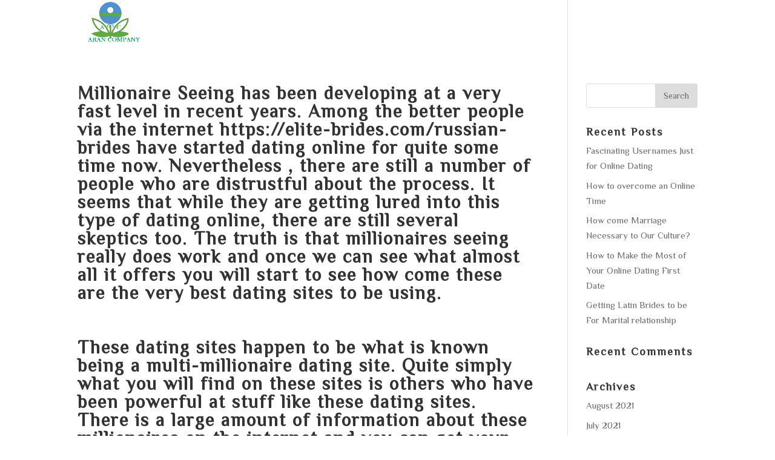

--- FILE ---
content_type: text/html; charset=UTF-8
request_url: https://www.aranges.com/millionaire-seeing-has-been-developing-at-a-very-fast-level-in-recent-years-among-the-better-people-via-the-internet-https-elite-brides-com-russian-brides-have-started-dating-online-for-quite-so/
body_size: 9846
content:
<!DOCTYPE html>
<html lang="en-US">
<head>
	<meta charset="UTF-8" />
<meta http-equiv="X-UA-Compatible" content="IE=edge">
	<link rel="pingback" href="https://www.aranges.com/xmlrpc.php" />

	<script type="text/javascript">
		document.documentElement.className = 'js';
	</script>

	<script>var et_site_url='https://www.aranges.com';var et_post_id='1962';function et_core_page_resource_fallback(a,b){"undefined"===typeof b&&(b=a.sheet.cssRules&&0===a.sheet.cssRules.length);b&&(a.onerror=null,a.onload=null,a.href?a.href=et_site_url+"/?et_core_page_resource="+a.id+et_post_id:a.src&&(a.src=et_site_url+"/?et_core_page_resource="+a.id+et_post_id))}
</script><title>Millionaire Seeing has been developing at a very fast level in recent years. Among the better people via the internet  https://elite-brides.com/russian-brides  have started dating online for quite some    time now. Nevertheless , there are still a number of people who are distrustful about the process. It seems that while they are getting lured into this type of dating online, there are still several skeptics too. The truth is that millionaires seeing really does work and once we can see what almost all it offers you will start to see how come these are the very best dating sites to be using.     These dating sites happen to be what is known being a multi-millionaire dating site. Quite simply what you will find on these sites is others who have been powerful at stuff like these dating sites. There is a large amount of information about these millionaires on the internet and you can get your share of computer by signing up for them. These types of dating sites will give you an opportunity to meet up with other    people who have also money concerns and want to find other billionaires are doing to fix their own concerns. You can find plenty of help and tips about how to achieve success    with dating online in these sites too.      If you are looking for millionaire dating tips, you should discover how other people had been able to the actual things that they are doing at this point. This    is the best approach to get a think for whether or not these billionaires are a bit of good at what exactly they are doing. Not only will you determine what other people happen to be    undertaking but you will also find out the secrets that millionaires use to get what they want. This is often helpful for you when you are trying to start dating online and you want to have success with dating. This assists you find the best person at this point online since if you get acquainted with the uniform before you even the actual to start internet dating they will know already you.  | Aran General Service Company</title>
<meta name='robots' content='max-image-preview:large' />
	<style>img:is([sizes="auto" i], [sizes^="auto," i]) { contain-intrinsic-size: 3000px 1500px }</style>
	<link rel='dns-prefetch' href='//cdn.jsdelivr.net' />
<link rel='dns-prefetch' href='//fonts.googleapis.com' />
<link rel="alternate" type="application/rss+xml" title="Aran General Service Company &raquo; Feed" href="https://www.aranges.com/feed/" />
<link rel="alternate" type="application/rss+xml" title="Aran General Service Company &raquo; Comments Feed" href="https://www.aranges.com/comments/feed/" />
<link rel="alternate" type="application/rss+xml" title="Aran General Service Company &raquo;  Millionaire Seeing has been developing at a very fast level in recent years. Among the better people via the internet  https://elite-brides.com/russian-brides  have started dating online for quite some    time now. Nevertheless , there are still a number of people who are distrustful about the process. It seems that while they are getting lured into this type of dating online, there are still several skeptics too. The truth is that millionaires seeing really does work and once we can see what almost all it offers you will start to see how come these are the very best dating sites to be using.     These dating sites happen to be what is known being a multi-millionaire dating site. Quite simply what you will find on these sites is others who have been powerful at stuff like these dating sites. There is a large amount of information about these millionaires on the internet and you can get your share of computer by signing up for them. These types of dating sites will give you an opportunity to meet up with other    people who have also money concerns and want to find other billionaires are doing to fix their own concerns. You can find plenty of help and tips about how to achieve success    with dating online in these sites too.      If you are looking for millionaire dating tips, you should discover how other people had been able to the actual things that they are doing at this point. This    is the best approach to get a think for whether or not these billionaires are a bit of good at what exactly they are doing. Not only will you determine what other people happen to be    undertaking but you will also find out the secrets that millionaires use to get what they want. This is often helpful for you when you are trying to start dating online and you want to have success with dating. This assists you find the best person at this point online since if you get acquainted with the uniform before you even the actual to start internet dating they will know already you.  Comments Feed" href="https://www.aranges.com/millionaire-seeing-has-been-developing-at-a-very-fast-level-in-recent-years-among-the-better-people-via-the-internet-https-elite-brides-com-russian-brides-have-started-dating-online-for-quite-so/feed/" />
<script type="text/javascript">
/* <![CDATA[ */
window._wpemojiSettings = {"baseUrl":"https:\/\/s.w.org\/images\/core\/emoji\/15.0.3\/72x72\/","ext":".png","svgUrl":"https:\/\/s.w.org\/images\/core\/emoji\/15.0.3\/svg\/","svgExt":".svg","source":{"concatemoji":"https:\/\/www.aranges.com\/wp-includes\/js\/wp-emoji-release.min.js?ver=6.7.4"}};
/*! This file is auto-generated */
!function(i,n){var o,s,e;function c(e){try{var t={supportTests:e,timestamp:(new Date).valueOf()};sessionStorage.setItem(o,JSON.stringify(t))}catch(e){}}function p(e,t,n){e.clearRect(0,0,e.canvas.width,e.canvas.height),e.fillText(t,0,0);var t=new Uint32Array(e.getImageData(0,0,e.canvas.width,e.canvas.height).data),r=(e.clearRect(0,0,e.canvas.width,e.canvas.height),e.fillText(n,0,0),new Uint32Array(e.getImageData(0,0,e.canvas.width,e.canvas.height).data));return t.every(function(e,t){return e===r[t]})}function u(e,t,n){switch(t){case"flag":return n(e,"\ud83c\udff3\ufe0f\u200d\u26a7\ufe0f","\ud83c\udff3\ufe0f\u200b\u26a7\ufe0f")?!1:!n(e,"\ud83c\uddfa\ud83c\uddf3","\ud83c\uddfa\u200b\ud83c\uddf3")&&!n(e,"\ud83c\udff4\udb40\udc67\udb40\udc62\udb40\udc65\udb40\udc6e\udb40\udc67\udb40\udc7f","\ud83c\udff4\u200b\udb40\udc67\u200b\udb40\udc62\u200b\udb40\udc65\u200b\udb40\udc6e\u200b\udb40\udc67\u200b\udb40\udc7f");case"emoji":return!n(e,"\ud83d\udc26\u200d\u2b1b","\ud83d\udc26\u200b\u2b1b")}return!1}function f(e,t,n){var r="undefined"!=typeof WorkerGlobalScope&&self instanceof WorkerGlobalScope?new OffscreenCanvas(300,150):i.createElement("canvas"),a=r.getContext("2d",{willReadFrequently:!0}),o=(a.textBaseline="top",a.font="600 32px Arial",{});return e.forEach(function(e){o[e]=t(a,e,n)}),o}function t(e){var t=i.createElement("script");t.src=e,t.defer=!0,i.head.appendChild(t)}"undefined"!=typeof Promise&&(o="wpEmojiSettingsSupports",s=["flag","emoji"],n.supports={everything:!0,everythingExceptFlag:!0},e=new Promise(function(e){i.addEventListener("DOMContentLoaded",e,{once:!0})}),new Promise(function(t){var n=function(){try{var e=JSON.parse(sessionStorage.getItem(o));if("object"==typeof e&&"number"==typeof e.timestamp&&(new Date).valueOf()<e.timestamp+604800&&"object"==typeof e.supportTests)return e.supportTests}catch(e){}return null}();if(!n){if("undefined"!=typeof Worker&&"undefined"!=typeof OffscreenCanvas&&"undefined"!=typeof URL&&URL.createObjectURL&&"undefined"!=typeof Blob)try{var e="postMessage("+f.toString()+"("+[JSON.stringify(s),u.toString(),p.toString()].join(",")+"));",r=new Blob([e],{type:"text/javascript"}),a=new Worker(URL.createObjectURL(r),{name:"wpTestEmojiSupports"});return void(a.onmessage=function(e){c(n=e.data),a.terminate(),t(n)})}catch(e){}c(n=f(s,u,p))}t(n)}).then(function(e){for(var t in e)n.supports[t]=e[t],n.supports.everything=n.supports.everything&&n.supports[t],"flag"!==t&&(n.supports.everythingExceptFlag=n.supports.everythingExceptFlag&&n.supports[t]);n.supports.everythingExceptFlag=n.supports.everythingExceptFlag&&!n.supports.flag,n.DOMReady=!1,n.readyCallback=function(){n.DOMReady=!0}}).then(function(){return e}).then(function(){var e;n.supports.everything||(n.readyCallback(),(e=n.source||{}).concatemoji?t(e.concatemoji):e.wpemoji&&e.twemoji&&(t(e.twemoji),t(e.wpemoji)))}))}((window,document),window._wpemojiSettings);
/* ]]> */
</script>
<meta content="JamalDev Child Theme v.1.0.0" name="generator"/><style id='wp-emoji-styles-inline-css' type='text/css'>

	img.wp-smiley, img.emoji {
		display: inline !important;
		border: none !important;
		box-shadow: none !important;
		height: 1em !important;
		width: 1em !important;
		margin: 0 0.07em !important;
		vertical-align: -0.1em !important;
		background: none !important;
		padding: 0 !important;
	}
</style>
<link rel='stylesheet' id='wp-block-library-css' href='https://www.aranges.com/wp-includes/css/dist/block-library/style.min.css?ver=6.7.4' type='text/css' media='all' />
<style id='classic-theme-styles-inline-css' type='text/css'>
/*! This file is auto-generated */
.wp-block-button__link{color:#fff;background-color:#32373c;border-radius:9999px;box-shadow:none;text-decoration:none;padding:calc(.667em + 2px) calc(1.333em + 2px);font-size:1.125em}.wp-block-file__button{background:#32373c;color:#fff;text-decoration:none}
</style>
<style id='global-styles-inline-css' type='text/css'>
:root{--wp--preset--aspect-ratio--square: 1;--wp--preset--aspect-ratio--4-3: 4/3;--wp--preset--aspect-ratio--3-4: 3/4;--wp--preset--aspect-ratio--3-2: 3/2;--wp--preset--aspect-ratio--2-3: 2/3;--wp--preset--aspect-ratio--16-9: 16/9;--wp--preset--aspect-ratio--9-16: 9/16;--wp--preset--color--black: #000000;--wp--preset--color--cyan-bluish-gray: #abb8c3;--wp--preset--color--white: #ffffff;--wp--preset--color--pale-pink: #f78da7;--wp--preset--color--vivid-red: #cf2e2e;--wp--preset--color--luminous-vivid-orange: #ff6900;--wp--preset--color--luminous-vivid-amber: #fcb900;--wp--preset--color--light-green-cyan: #7bdcb5;--wp--preset--color--vivid-green-cyan: #00d084;--wp--preset--color--pale-cyan-blue: #8ed1fc;--wp--preset--color--vivid-cyan-blue: #0693e3;--wp--preset--color--vivid-purple: #9b51e0;--wp--preset--gradient--vivid-cyan-blue-to-vivid-purple: linear-gradient(135deg,rgba(6,147,227,1) 0%,rgb(155,81,224) 100%);--wp--preset--gradient--light-green-cyan-to-vivid-green-cyan: linear-gradient(135deg,rgb(122,220,180) 0%,rgb(0,208,130) 100%);--wp--preset--gradient--luminous-vivid-amber-to-luminous-vivid-orange: linear-gradient(135deg,rgba(252,185,0,1) 0%,rgba(255,105,0,1) 100%);--wp--preset--gradient--luminous-vivid-orange-to-vivid-red: linear-gradient(135deg,rgba(255,105,0,1) 0%,rgb(207,46,46) 100%);--wp--preset--gradient--very-light-gray-to-cyan-bluish-gray: linear-gradient(135deg,rgb(238,238,238) 0%,rgb(169,184,195) 100%);--wp--preset--gradient--cool-to-warm-spectrum: linear-gradient(135deg,rgb(74,234,220) 0%,rgb(151,120,209) 20%,rgb(207,42,186) 40%,rgb(238,44,130) 60%,rgb(251,105,98) 80%,rgb(254,248,76) 100%);--wp--preset--gradient--blush-light-purple: linear-gradient(135deg,rgb(255,206,236) 0%,rgb(152,150,240) 100%);--wp--preset--gradient--blush-bordeaux: linear-gradient(135deg,rgb(254,205,165) 0%,rgb(254,45,45) 50%,rgb(107,0,62) 100%);--wp--preset--gradient--luminous-dusk: linear-gradient(135deg,rgb(255,203,112) 0%,rgb(199,81,192) 50%,rgb(65,88,208) 100%);--wp--preset--gradient--pale-ocean: linear-gradient(135deg,rgb(255,245,203) 0%,rgb(182,227,212) 50%,rgb(51,167,181) 100%);--wp--preset--gradient--electric-grass: linear-gradient(135deg,rgb(202,248,128) 0%,rgb(113,206,126) 100%);--wp--preset--gradient--midnight: linear-gradient(135deg,rgb(2,3,129) 0%,rgb(40,116,252) 100%);--wp--preset--font-size--small: 13px;--wp--preset--font-size--medium: 20px;--wp--preset--font-size--large: 36px;--wp--preset--font-size--x-large: 42px;--wp--preset--spacing--20: 0.44rem;--wp--preset--spacing--30: 0.67rem;--wp--preset--spacing--40: 1rem;--wp--preset--spacing--50: 1.5rem;--wp--preset--spacing--60: 2.25rem;--wp--preset--spacing--70: 3.38rem;--wp--preset--spacing--80: 5.06rem;--wp--preset--shadow--natural: 6px 6px 9px rgba(0, 0, 0, 0.2);--wp--preset--shadow--deep: 12px 12px 50px rgba(0, 0, 0, 0.4);--wp--preset--shadow--sharp: 6px 6px 0px rgba(0, 0, 0, 0.2);--wp--preset--shadow--outlined: 6px 6px 0px -3px rgba(255, 255, 255, 1), 6px 6px rgba(0, 0, 0, 1);--wp--preset--shadow--crisp: 6px 6px 0px rgba(0, 0, 0, 1);}:where(.is-layout-flex){gap: 0.5em;}:where(.is-layout-grid){gap: 0.5em;}body .is-layout-flex{display: flex;}.is-layout-flex{flex-wrap: wrap;align-items: center;}.is-layout-flex > :is(*, div){margin: 0;}body .is-layout-grid{display: grid;}.is-layout-grid > :is(*, div){margin: 0;}:where(.wp-block-columns.is-layout-flex){gap: 2em;}:where(.wp-block-columns.is-layout-grid){gap: 2em;}:where(.wp-block-post-template.is-layout-flex){gap: 1.25em;}:where(.wp-block-post-template.is-layout-grid){gap: 1.25em;}.has-black-color{color: var(--wp--preset--color--black) !important;}.has-cyan-bluish-gray-color{color: var(--wp--preset--color--cyan-bluish-gray) !important;}.has-white-color{color: var(--wp--preset--color--white) !important;}.has-pale-pink-color{color: var(--wp--preset--color--pale-pink) !important;}.has-vivid-red-color{color: var(--wp--preset--color--vivid-red) !important;}.has-luminous-vivid-orange-color{color: var(--wp--preset--color--luminous-vivid-orange) !important;}.has-luminous-vivid-amber-color{color: var(--wp--preset--color--luminous-vivid-amber) !important;}.has-light-green-cyan-color{color: var(--wp--preset--color--light-green-cyan) !important;}.has-vivid-green-cyan-color{color: var(--wp--preset--color--vivid-green-cyan) !important;}.has-pale-cyan-blue-color{color: var(--wp--preset--color--pale-cyan-blue) !important;}.has-vivid-cyan-blue-color{color: var(--wp--preset--color--vivid-cyan-blue) !important;}.has-vivid-purple-color{color: var(--wp--preset--color--vivid-purple) !important;}.has-black-background-color{background-color: var(--wp--preset--color--black) !important;}.has-cyan-bluish-gray-background-color{background-color: var(--wp--preset--color--cyan-bluish-gray) !important;}.has-white-background-color{background-color: var(--wp--preset--color--white) !important;}.has-pale-pink-background-color{background-color: var(--wp--preset--color--pale-pink) !important;}.has-vivid-red-background-color{background-color: var(--wp--preset--color--vivid-red) !important;}.has-luminous-vivid-orange-background-color{background-color: var(--wp--preset--color--luminous-vivid-orange) !important;}.has-luminous-vivid-amber-background-color{background-color: var(--wp--preset--color--luminous-vivid-amber) !important;}.has-light-green-cyan-background-color{background-color: var(--wp--preset--color--light-green-cyan) !important;}.has-vivid-green-cyan-background-color{background-color: var(--wp--preset--color--vivid-green-cyan) !important;}.has-pale-cyan-blue-background-color{background-color: var(--wp--preset--color--pale-cyan-blue) !important;}.has-vivid-cyan-blue-background-color{background-color: var(--wp--preset--color--vivid-cyan-blue) !important;}.has-vivid-purple-background-color{background-color: var(--wp--preset--color--vivid-purple) !important;}.has-black-border-color{border-color: var(--wp--preset--color--black) !important;}.has-cyan-bluish-gray-border-color{border-color: var(--wp--preset--color--cyan-bluish-gray) !important;}.has-white-border-color{border-color: var(--wp--preset--color--white) !important;}.has-pale-pink-border-color{border-color: var(--wp--preset--color--pale-pink) !important;}.has-vivid-red-border-color{border-color: var(--wp--preset--color--vivid-red) !important;}.has-luminous-vivid-orange-border-color{border-color: var(--wp--preset--color--luminous-vivid-orange) !important;}.has-luminous-vivid-amber-border-color{border-color: var(--wp--preset--color--luminous-vivid-amber) !important;}.has-light-green-cyan-border-color{border-color: var(--wp--preset--color--light-green-cyan) !important;}.has-vivid-green-cyan-border-color{border-color: var(--wp--preset--color--vivid-green-cyan) !important;}.has-pale-cyan-blue-border-color{border-color: var(--wp--preset--color--pale-cyan-blue) !important;}.has-vivid-cyan-blue-border-color{border-color: var(--wp--preset--color--vivid-cyan-blue) !important;}.has-vivid-purple-border-color{border-color: var(--wp--preset--color--vivid-purple) !important;}.has-vivid-cyan-blue-to-vivid-purple-gradient-background{background: var(--wp--preset--gradient--vivid-cyan-blue-to-vivid-purple) !important;}.has-light-green-cyan-to-vivid-green-cyan-gradient-background{background: var(--wp--preset--gradient--light-green-cyan-to-vivid-green-cyan) !important;}.has-luminous-vivid-amber-to-luminous-vivid-orange-gradient-background{background: var(--wp--preset--gradient--luminous-vivid-amber-to-luminous-vivid-orange) !important;}.has-luminous-vivid-orange-to-vivid-red-gradient-background{background: var(--wp--preset--gradient--luminous-vivid-orange-to-vivid-red) !important;}.has-very-light-gray-to-cyan-bluish-gray-gradient-background{background: var(--wp--preset--gradient--very-light-gray-to-cyan-bluish-gray) !important;}.has-cool-to-warm-spectrum-gradient-background{background: var(--wp--preset--gradient--cool-to-warm-spectrum) !important;}.has-blush-light-purple-gradient-background{background: var(--wp--preset--gradient--blush-light-purple) !important;}.has-blush-bordeaux-gradient-background{background: var(--wp--preset--gradient--blush-bordeaux) !important;}.has-luminous-dusk-gradient-background{background: var(--wp--preset--gradient--luminous-dusk) !important;}.has-pale-ocean-gradient-background{background: var(--wp--preset--gradient--pale-ocean) !important;}.has-electric-grass-gradient-background{background: var(--wp--preset--gradient--electric-grass) !important;}.has-midnight-gradient-background{background: var(--wp--preset--gradient--midnight) !important;}.has-small-font-size{font-size: var(--wp--preset--font-size--small) !important;}.has-medium-font-size{font-size: var(--wp--preset--font-size--medium) !important;}.has-large-font-size{font-size: var(--wp--preset--font-size--large) !important;}.has-x-large-font-size{font-size: var(--wp--preset--font-size--x-large) !important;}
:where(.wp-block-post-template.is-layout-flex){gap: 1.25em;}:where(.wp-block-post-template.is-layout-grid){gap: 1.25em;}
:where(.wp-block-columns.is-layout-flex){gap: 2em;}:where(.wp-block-columns.is-layout-grid){gap: 2em;}
:root :where(.wp-block-pullquote){font-size: 1.5em;line-height: 1.6;}
</style>
<link rel='stylesheet' id='parent-style-css' href='https://www.aranges.com/wp-content/themes/Divi/style.css?ver=6.7.4' type='text/css' media='all' />
<link rel='stylesheet' id='divi-fonts-css' href='https://fonts.googleapis.com/css?family=Open+Sans:300italic,400italic,600italic,700italic,800italic,400,300,600,700,800&#038;subset=latin,latin-ext' type='text/css' media='all' />
<link rel='stylesheet' id='divi-style-css' href='https://www.aranges.com/wp-content/themes/Jamaldev%20Child%20Theme/style.css?ver=4.4.1' type='text/css' media='all' />
<style id='akismet-widget-style-inline-css' type='text/css'>

			.a-stats {
				--akismet-color-mid-green: #357b49;
				--akismet-color-white: #fff;
				--akismet-color-light-grey: #f6f7f7;

				max-width: 350px;
				width: auto;
			}

			.a-stats * {
				all: unset;
				box-sizing: border-box;
			}

			.a-stats strong {
				font-weight: 600;
			}

			.a-stats a.a-stats__link,
			.a-stats a.a-stats__link:visited,
			.a-stats a.a-stats__link:active {
				background: var(--akismet-color-mid-green);
				border: none;
				box-shadow: none;
				border-radius: 8px;
				color: var(--akismet-color-white);
				cursor: pointer;
				display: block;
				font-family: -apple-system, BlinkMacSystemFont, 'Segoe UI', 'Roboto', 'Oxygen-Sans', 'Ubuntu', 'Cantarell', 'Helvetica Neue', sans-serif;
				font-weight: 500;
				padding: 12px;
				text-align: center;
				text-decoration: none;
				transition: all 0.2s ease;
			}

			/* Extra specificity to deal with TwentyTwentyOne focus style */
			.widget .a-stats a.a-stats__link:focus {
				background: var(--akismet-color-mid-green);
				color: var(--akismet-color-white);
				text-decoration: none;
			}

			.a-stats a.a-stats__link:hover {
				filter: brightness(110%);
				box-shadow: 0 4px 12px rgba(0, 0, 0, 0.06), 0 0 2px rgba(0, 0, 0, 0.16);
			}

			.a-stats .count {
				color: var(--akismet-color-white);
				display: block;
				font-size: 1.5em;
				line-height: 1.4;
				padding: 0 13px;
				white-space: nowrap;
			}
		
</style>
<link rel='stylesheet' id='dashicons-css' href='https://www.aranges.com/wp-includes/css/dashicons.min.css?ver=6.7.4' type='text/css' media='all' />
<script type="text/javascript" src="https://www.aranges.com/wp-includes/js/jquery/jquery.min.js?ver=3.7.1" id="jquery-core-js"></script>
<script type="text/javascript" src="https://www.aranges.com/wp-includes/js/jquery/jquery-migrate.min.js?ver=3.4.1" id="jquery-migrate-js"></script>
<script type="text/javascript" src="//cdn.jsdelivr.net/npm/es6-promise@4/dist/es6-promise.auto.min.js?ver=6.7.4" id="es6-promise-js"></script>
<script type="text/javascript" id="et-core-api-spam-recaptcha-js-extra">
/* <![CDATA[ */
var et_core_api_spam_recaptcha = {"site_key":"","page_action":{"action":"millionaire_seeing_has_been_developing_at_a_very_fast_level_in_recent_years_among_the_better_people_via_the_internet_https_elite_brides_com_russian_brides_have_started_dating_online_for_quite_so"}};
/* ]]> */
</script>
<script type="text/javascript" src="https://www.aranges.com/wp-content/themes/Divi/core/admin/js/recaptcha.js?ver=6.7.4" id="et-core-api-spam-recaptcha-js"></script>
<link rel="https://api.w.org/" href="https://www.aranges.com/wp-json/" /><link rel="alternate" title="JSON" type="application/json" href="https://www.aranges.com/wp-json/wp/v2/posts/1962" /><link rel="EditURI" type="application/rsd+xml" title="RSD" href="https://www.aranges.com/xmlrpc.php?rsd" />
<meta name="generator" content="WordPress 6.7.4" />
<link rel="canonical" href="https://www.aranges.com/millionaire-seeing-has-been-developing-at-a-very-fast-level-in-recent-years-among-the-better-people-via-the-internet-https-elite-brides-com-russian-brides-have-started-dating-online-for-quite-so/" />
<link rel='shortlink' href='https://www.aranges.com/?p=1962' />
<link rel="alternate" title="oEmbed (JSON)" type="application/json+oembed" href="https://www.aranges.com/wp-json/oembed/1.0/embed?url=https%3A%2F%2Fwww.aranges.com%2Fmillionaire-seeing-has-been-developing-at-a-very-fast-level-in-recent-years-among-the-better-people-via-the-internet-https-elite-brides-com-russian-brides-have-started-dating-online-for-quite-so%2F" />
<link rel="alternate" title="oEmbed (XML)" type="text/xml+oembed" href="https://www.aranges.com/wp-json/oembed/1.0/embed?url=https%3A%2F%2Fwww.aranges.com%2Fmillionaire-seeing-has-been-developing-at-a-very-fast-level-in-recent-years-among-the-better-people-via-the-internet-https-elite-brides-com-russian-brides-have-started-dating-online-for-quite-so%2F&#038;format=xml" />
<meta name="viewport" content="width=device-width, initial-scale=1.0, maximum-scale=1.0, user-scalable=0" /><link rel="shortcut icon" href="" /><link href="https://fonts.googleapis.com/css?family=ZCOOL+XiaoWei" rel="stylesheet">
<link rel="stylesheet" href="https://use.fontawesome.com/releases/v5.6.3/css/all.css" integrity="sha384-UHRtZLI+pbxtHCWp1t77Bi1L4ZtiqrqD80Kn4Z8NTSRyMA2Fd33n5dQ8lWUE00s/" crossorigin="anonymous">
<link rel="stylesheet" id="et-divi-customizer-global-cached-inline-styles" href="https://www.aranges.com/wp-content/et-cache/global/et-divi-customizer-global-17686625234255.min.css" onerror="et_core_page_resource_fallback(this, true)" onload="et_core_page_resource_fallback(this)" /></head>
<body class="post-template-default single single-post postid-1962 single-format-standard et_pb_button_helper_class et_transparent_nav et_fixed_nav et_show_nav et_primary_nav_dropdown_animation_fade et_secondary_nav_dropdown_animation_fade et_header_style_left et_pb_footer_columns4 et_pb_gutter osx et_pb_gutters3 et_right_sidebar et_divi_theme et-db et_minified_js et_minified_css">
	<div id="page-container">

	
	
			<header id="main-header" data-height-onload="66">
			<div class="container clearfix et_menu_container">
							<div class="logo_container">
					<span class="logo_helper"></span>
					<a href="https://www.aranges.com/">
						<img src="https://aranges.com/wp-content/uploads/2018/12/output-onlinejpgtools-3.png" alt="Aran General Service Company" id="logo" data-height-percentage="54" />
					</a>
				</div>
							<div id="et-top-navigation" data-height="66" data-fixed-height="40">
											<nav id="top-menu-nav">
						<ul id="top-menu" class="nav"><li id="menu-item-28" class="menu-item menu-item-type-post_type menu-item-object-page menu-item-home menu-item-28"><a href="https://www.aranges.com/">Home</a></li>
<li id="menu-item-700" class="menu-item menu-item-type-custom menu-item-object-custom menu-item-700"><a href="#About-us">About</a></li>
<li id="menu-item-703" class="menu-item menu-item-type-custom menu-item-object-custom menu-item-703"><a href="#Services">Services</a></li>
<li id="menu-item-708" class="menu-item menu-item-type-custom menu-item-object-custom menu-item-708"><a href="#Areas-of-operation">Area of operation</a></li>
<li id="menu-item-804" class="menu-item menu-item-type-post_type menu-item-object-page menu-item-804"><a href="https://www.aranges.com/gallery/">Gallery</a></li>
<li id="menu-item-713" class="menu-item menu-item-type-custom menu-item-object-custom menu-item-713"><a href="#Contact-us">Contact us</a></li>
</ul>						</nav>
					
					
					
					
					<div id="et_mobile_nav_menu">
				<div class="mobile_nav closed">
					<span class="select_page">Select Page</span>
					<span class="mobile_menu_bar mobile_menu_bar_toggle"></span>
				</div>
			</div>				</div> <!-- #et-top-navigation -->
			</div> <!-- .container -->
			<div class="et_search_outer">
				<div class="container et_search_form_container">
					<form role="search" method="get" class="et-search-form" action="https://www.aranges.com/">
					<input type="search" class="et-search-field" placeholder="Search &hellip;" value="" name="s" title="Search for:" />					</form>
					<span class="et_close_search_field"></span>
				</div>
			</div>
		</header> <!-- #main-header -->
			<div id="et-main-area">
	
<div id="main-content">
		<div class="container">
		<div id="content-area" class="clearfix">
			<div id="left-area">
											<article id="post-1962" class="et_pb_post post-1962 post type-post status-publish format-standard hentry category-uncategorized">
											<div class="et_post_meta_wrapper">
							<h1 class="entry-title"><p> Millionaire Seeing has been developing at a very fast level in recent years. Among the better people via the internet  <a href="https://elite-brides.com/russian-brides">https://elite-brides.com/russian-brides</a>  have started dating online for quite some    time now. Nevertheless , there are still a number of people who are distrustful about the process. It seems that while they are getting lured into this type of dating online, there are still several skeptics too. The truth is that millionaires seeing really does work and once we can see what almost all it offers you will start to see how come these are the very best dating sites to be using. </p> <p> </p> <p> These dating sites happen to be what is known being a multi-millionaire dating site. Quite simply what you will find on these sites is others who have been powerful at stuff like these dating sites. There is a large amount of information about these millionaires on the internet and you can get your share of computer by signing up for them. These types of dating sites will give you an opportunity to meet up with other    people who have also money concerns and want to find other billionaires are doing to fix their own concerns. You can find plenty of help and tips about how to achieve success    with dating online in these sites too. </p> <img src="https://i2.wp.com/wittyvows.com/wp-content/uploads/2016/09/wedding-week-be-like-01.jpg" width="640"></img> <p> </p> <p> If you are looking for millionaire dating tips, you should discover how other people had been able to the actual things that they are doing at this point. This    is the best approach to get a think for whether or not these billionaires are a bit of good at what exactly they are doing. Not only will you determine what other people happen to be    undertaking but you will also find out the secrets that millionaires use to get what they want. This is often helpful for you when you are trying to start dating online and you want to have success with dating. This assists you find the best person at this point online since if you get acquainted with the uniform before you even the actual to start internet dating they will know already you. </p></h1>

						<p class="post-meta"> by <span class="author vcard"><a href="https://www.aranges.com/author/aranges/" title="Posts by Aran General Service Company" rel="author">Aran General Service Company</a></span> | <span class="published">Sep 13, 2019</span> | <a href="https://www.aranges.com/category/uncategorized/" rel="category tag">Uncategorized</a> | <span class="comments-number"><a href="https://www.aranges.com/millionaire-seeing-has-been-developing-at-a-very-fast-level-in-recent-years-among-the-better-people-via-the-internet-https-elite-brides-com-russian-brides-have-started-dating-online-for-quite-so/#respond">0 comments</a></span></p>
												</div> <!-- .et_post_meta_wrapper -->
				
					<div class="entry-content">
					<p> Millionaire Seeing has been developing at a very fast level in recent years. Among the better people via the internet  <a href="https://elite-brides.com/russian-brides">https://elite-brides.com/russian-brides</a>  have started dating online for quite some    time now. Nevertheless , there are still a number of people who are distrustful about the process. It seems that while they are getting lured into this type of dating online, there are still several skeptics too. The truth is that millionaires seeing really does work and once we can see what almost all it offers you will start to see how come these are the very best dating sites to be using. </p>
</p>
<p> These dating sites happen to be what is known being a multi-millionaire dating site. Quite simply what you will find on these sites is others who have been powerful at stuff like these dating sites. There is a large amount of information about these millionaires on the internet and you can get your share of computer by signing up for them. These types of dating sites will give you an opportunity to meet up with other    people who have also money concerns and want to find other billionaires are doing to fix their own concerns. You can find plenty of help and tips about how to achieve success    with dating online in these sites too. </p>
<p> <img decoding="async" src="https://i2.wp.com/wittyvows.com/wp-content/uploads/2016/09/wedding-week-be-like-01.jpg" width="640"></img> </p>
<p> If you are looking for millionaire dating tips, you should discover how other people had been able to the actual things that they are doing at this point. This    is the best approach to get a think for whether or not these billionaires are a bit of good at what exactly they are doing. Not only will you determine what other people happen to be    undertaking but you will also find out the secrets that millionaires use to get what they want. This is often helpful for you when you are trying to start dating online and you want to have success with dating. This assists you find the best person at this point online since if you get acquainted with the uniform before you even the actual to start internet dating they will know already you. </p>
					</div> <!-- .entry-content -->
					<div class="et_post_meta_wrapper">
					<!-- You can start editing here. -->

<section id="comment-wrap">
		   <div id="comment-section" class="nocomments">
		  			 <!-- If comments are open, but there are no comments. -->

		  	   </div>
					<div id="respond" class="comment-respond">
		<h3 id="reply-title" class="comment-reply-title"><span>Submit a Comment</span> <small><a rel="nofollow" id="cancel-comment-reply-link" href="/millionaire-seeing-has-been-developing-at-a-very-fast-level-in-recent-years-among-the-better-people-via-the-internet-https-elite-brides-com-russian-brides-have-started-dating-online-for-quite-so/#respond" style="display:none;">Cancel reply</a></small></h3><form action="https://www.aranges.com/wp-comments-post.php" method="post" id="commentform" class="comment-form"><p class="comment-notes"><span id="email-notes">Your email address will not be published.</span> <span class="required-field-message">Required fields are marked <span class="required">*</span></span></p><p class="comment-form-comment"><label for="comment">Comment <span class="required">*</span></label> <textarea id="comment" name="comment" cols="45" rows="8" maxlength="65525" required="required"></textarea></p><p class="comment-form-author"><label for="author">Name <span class="required">*</span></label> <input id="author" name="author" type="text" value="" size="30" maxlength="245" autocomplete="name" required="required" /></p>
<p class="comment-form-email"><label for="email">Email <span class="required">*</span></label> <input id="email" name="email" type="text" value="" size="30" maxlength="100" aria-describedby="email-notes" autocomplete="email" required="required" /></p>
<p class="comment-form-url"><label for="url">Website</label> <input id="url" name="url" type="text" value="" size="30" maxlength="200" autocomplete="url" /></p>
<p class="form-submit"><input name="submit" type="submit" id="submit" class="submit et_pb_button" value="Submit Comment" /> <input type='hidden' name='comment_post_ID' value='1962' id='comment_post_ID' />
<input type='hidden' name='comment_parent' id='comment_parent' value='0' />
</p><p style="display: none;"><input type="hidden" id="akismet_comment_nonce" name="akismet_comment_nonce" value="502e7f15db" /></p><p style="display: none !important;" class="akismet-fields-container" data-prefix="ak_"><label>&#916;<textarea name="ak_hp_textarea" cols="45" rows="8" maxlength="100"></textarea></label><input type="hidden" id="ak_js_1" name="ak_js" value="129"/><script>document.getElementById( "ak_js_1" ).setAttribute( "value", ( new Date() ).getTime() );</script></p></form>	</div><!-- #respond -->
		</section>					</div> <!-- .et_post_meta_wrapper -->
				</article> <!-- .et_pb_post -->

						</div> <!-- #left-area -->

				<div id="sidebar">
		<div id="search-2" class="et_pb_widget widget_search"><form role="search" method="get" id="searchform" class="searchform" action="https://www.aranges.com/">
				<div>
					<label class="screen-reader-text" for="s">Search for:</label>
					<input type="text" value="" name="s" id="s" />
					<input type="submit" id="searchsubmit" value="Search" />
				</div>
			</form></div> <!-- end .et_pb_widget -->
		<div id="recent-posts-2" class="et_pb_widget widget_recent_entries">
		<h4 class="widgettitle">Recent Posts</h4>
		<ul>
											<li>
					<a href="https://www.aranges.com/fascinating-usernames-just-for-online-dating/">Fascinating Usernames Just for Online Dating</a>
									</li>
											<li>
					<a href="https://www.aranges.com/how-to-overcome-an-online-time/">How to overcome an Online Time</a>
									</li>
											<li>
					<a href="https://www.aranges.com/how-come-marriage-necessary-to-our-culture/">How come Marriage Necessary to Our Culture?</a>
									</li>
											<li>
					<a href="https://www.aranges.com/how-to-make-the-most-of-your-online-dating-first-date/">How to Make the Most of Your Online Dating First Date</a>
									</li>
											<li>
					<a href="https://www.aranges.com/getting-latin-brides-to-be-for-marital-relationship/">Getting Latin Brides to be For Marital relationship</a>
									</li>
					</ul>

		</div> <!-- end .et_pb_widget --><div id="recent-comments-2" class="et_pb_widget widget_recent_comments"><h4 class="widgettitle">Recent Comments</h4><ul id="recentcomments"></ul></div> <!-- end .et_pb_widget --><div id="archives-2" class="et_pb_widget widget_archive"><h4 class="widgettitle">Archives</h4>
			<ul>
					<li><a href='https://www.aranges.com/2021/08/'>August 2021</a></li>
	<li><a href='https://www.aranges.com/2021/07/'>July 2021</a></li>
	<li><a href='https://www.aranges.com/2021/06/'>June 2021</a></li>
	<li><a href='https://www.aranges.com/2021/05/'>May 2021</a></li>
	<li><a href='https://www.aranges.com/2021/04/'>April 2021</a></li>
	<li><a href='https://www.aranges.com/2021/03/'>March 2021</a></li>
	<li><a href='https://www.aranges.com/2021/02/'>February 2021</a></li>
	<li><a href='https://www.aranges.com/2021/01/'>January 2021</a></li>
	<li><a href='https://www.aranges.com/2020/12/'>December 2020</a></li>
	<li><a href='https://www.aranges.com/2020/11/'>November 2020</a></li>
	<li><a href='https://www.aranges.com/2020/10/'>October 2020</a></li>
	<li><a href='https://www.aranges.com/2020/09/'>September 2020</a></li>
	<li><a href='https://www.aranges.com/2020/08/'>August 2020</a></li>
	<li><a href='https://www.aranges.com/2020/07/'>July 2020</a></li>
	<li><a href='https://www.aranges.com/2020/06/'>June 2020</a></li>
	<li><a href='https://www.aranges.com/2020/05/'>May 2020</a></li>
	<li><a href='https://www.aranges.com/2020/04/'>April 2020</a></li>
	<li><a href='https://www.aranges.com/2020/03/'>March 2020</a></li>
	<li><a href='https://www.aranges.com/2020/02/'>February 2020</a></li>
	<li><a href='https://www.aranges.com/2020/01/'>January 2020</a></li>
	<li><a href='https://www.aranges.com/2019/12/'>December 2019</a></li>
	<li><a href='https://www.aranges.com/2019/11/'>November 2019</a></li>
	<li><a href='https://www.aranges.com/2019/10/'>October 2019</a></li>
	<li><a href='https://www.aranges.com/2019/09/'>September 2019</a></li>
	<li><a href='https://www.aranges.com/2019/08/'>August 2019</a></li>
	<li><a href='https://www.aranges.com/2019/07/'>July 2019</a></li>
	<li><a href='https://www.aranges.com/2019/06/'>June 2019</a></li>
	<li><a href='https://www.aranges.com/2019/05/'>May 2019</a></li>
	<li><a href='https://www.aranges.com/2019/04/'>April 2019</a></li>
	<li><a href='https://www.aranges.com/2019/03/'>March 2019</a></li>
	<li><a href='https://www.aranges.com/2018/12/'>December 2018</a></li>
			</ul>

			</div> <!-- end .et_pb_widget --><div id="categories-2" class="et_pb_widget widget_categories"><h4 class="widgettitle">Categories</h4>
			<ul>
					<li class="cat-item cat-item-1"><a href="https://www.aranges.com/category/uncategorized/">Uncategorized</a>
</li>
			</ul>

			</div> <!-- end .et_pb_widget --><div id="meta-2" class="et_pb_widget widget_meta"><h4 class="widgettitle">Meta</h4>
		<ul>
						<li><a href="https://www.aranges.com/wp-login.php">Log in</a></li>
			<li><a href="https://www.aranges.com/feed/">Entries feed</a></li>
			<li><a href="https://www.aranges.com/comments/feed/">Comments feed</a></li>

			<li><a href="https://wordpress.org/">WordPress.org</a></li>
		</ul>

		</div> <!-- end .et_pb_widget -->	</div> <!-- end #sidebar -->
		</div> <!-- #content-area -->
	</div> <!-- .container -->
	</div> <!-- #main-content -->


			<footer id="main-footer">
				

		
				<div id="footer-bottom">
					<div class="container clearfix">
				<div id="footer-info">Arranges © 2019 | Allrights reserved | Developed by : <a href="https://www.jamaldev.com">Jamaldev</a></div>					</div>	<!-- .container -->
				</div>
			</footer> <!-- #main-footer -->
		</div> <!-- #et-main-area -->


	</div> <!-- #page-container -->

	<script type="text/javascript" src="https://www.aranges.com/wp-includes/js/comment-reply.min.js?ver=6.7.4" id="comment-reply-js" async="async" data-wp-strategy="async"></script>
<script type="text/javascript" id="divi-custom-script-js-extra">
/* <![CDATA[ */
var DIVI = {"item_count":"%d Item","items_count":"%d Items"};
var et_shortcodes_strings = {"previous":"Previous","next":"Next"};
var et_pb_custom = {"ajaxurl":"https:\/\/www.aranges.com\/wp-admin\/admin-ajax.php","images_uri":"https:\/\/www.aranges.com\/wp-content\/themes\/Divi\/images","builder_images_uri":"https:\/\/www.aranges.com\/wp-content\/themes\/Divi\/includes\/builder\/images","et_frontend_nonce":"1e49c5e4e4","subscription_failed":"Please, check the fields below to make sure you entered the correct information.","et_ab_log_nonce":"7432941148","fill_message":"Please, fill in the following fields:","contact_error_message":"Please, fix the following errors:","invalid":"Invalid email","captcha":"Captcha","prev":"Prev","previous":"Previous","next":"Next","wrong_captcha":"You entered the wrong number in captcha.","wrong_checkbox":"Checkbox","ignore_waypoints":"no","is_divi_theme_used":"1","widget_search_selector":".widget_search","ab_tests":[],"is_ab_testing_active":"","page_id":"1962","unique_test_id":"","ab_bounce_rate":"5","is_cache_plugin_active":"no","is_shortcode_tracking":"","tinymce_uri":""}; var et_frontend_scripts = {"builderCssContainerPrefix":"#et-boc","builderCssLayoutPrefix":"#et-boc .et-l"};
var et_pb_box_shadow_elements = [];
var et_pb_motion_elements = {"desktop":[],"tablet":[],"phone":[]};
/* ]]> */
</script>
<script type="text/javascript" src="https://www.aranges.com/wp-content/themes/Divi/js/custom.unified.js?ver=4.4.1" id="divi-custom-script-js"></script>
<script type="text/javascript" src="https://www.aranges.com/wp-content/themes/Divi/core/admin/js/common.js?ver=4.4.1" id="et-core-common-js"></script>
<script defer type="text/javascript" src="https://www.aranges.com/wp-content/plugins/akismet/_inc/akismet-frontend.js?ver=1741553191" id="akismet-frontend-js"></script>
</body>
</html>
